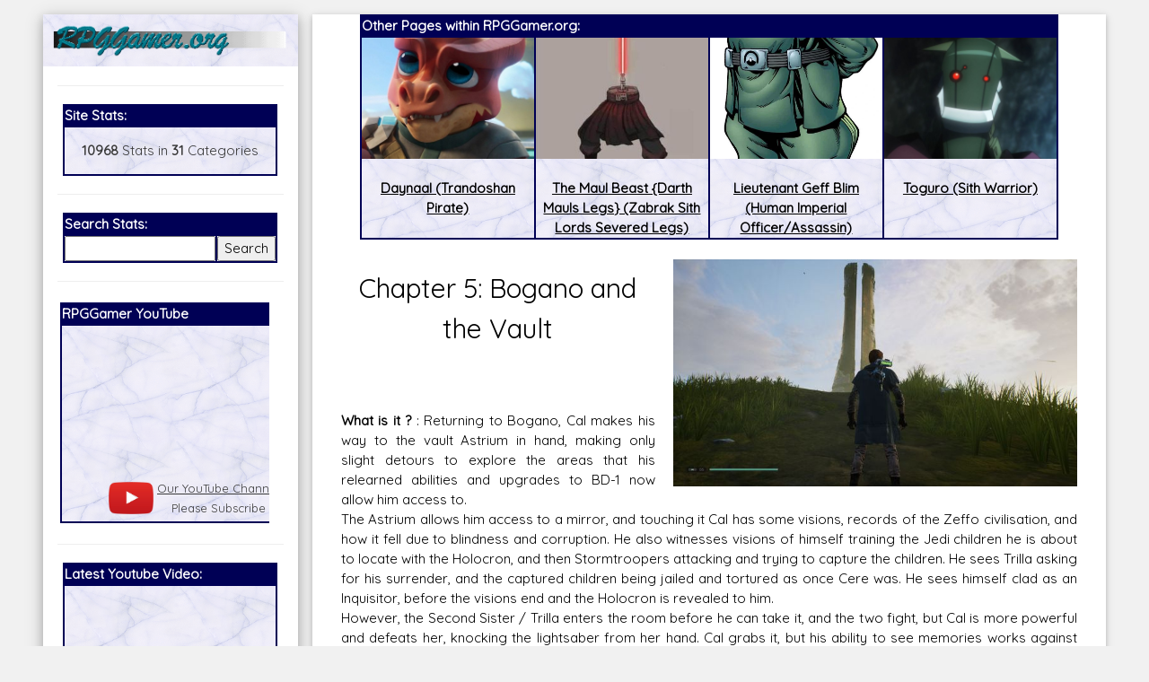

--- FILE ---
content_type: text/html; charset=utf-8
request_url: https://accounts.google.com/o/oauth2/postmessageRelay?parent=https%3A%2F%2Frpggamer.org&jsh=m%3B%2F_%2Fscs%2Fabc-static%2F_%2Fjs%2Fk%3Dgapi.lb.en.2kN9-TZiXrM.O%2Fd%3D1%2Frs%3DAHpOoo_B4hu0FeWRuWHfxnZ3V0WubwN7Qw%2Fm%3D__features__
body_size: 161
content:
<!DOCTYPE html><html><head><title></title><meta http-equiv="content-type" content="text/html; charset=utf-8"><meta http-equiv="X-UA-Compatible" content="IE=edge"><meta name="viewport" content="width=device-width, initial-scale=1, minimum-scale=1, maximum-scale=1, user-scalable=0"><script src='https://ssl.gstatic.com/accounts/o/2580342461-postmessagerelay.js' nonce="j8qxcEWVZ9kDJw_t3gdTCg"></script></head><body><script type="text/javascript" src="https://apis.google.com/js/rpc:shindig_random.js?onload=init" nonce="j8qxcEWVZ9kDJw_t3gdTCg"></script></body></html>

--- FILE ---
content_type: text/html; charset=utf-8
request_url: https://www.google.com/recaptcha/api2/aframe
body_size: 265
content:
<!DOCTYPE HTML><html><head><meta http-equiv="content-type" content="text/html; charset=UTF-8"></head><body><script nonce="UpdVA9R_2o-OFbOEP1e_lw">/** Anti-fraud and anti-abuse applications only. See google.com/recaptcha */ try{var clients={'sodar':'https://pagead2.googlesyndication.com/pagead/sodar?'};window.addEventListener("message",function(a){try{if(a.source===window.parent){var b=JSON.parse(a.data);var c=clients[b['id']];if(c){var d=document.createElement('img');d.src=c+b['params']+'&rc='+(localStorage.getItem("rc::a")?sessionStorage.getItem("rc::b"):"");window.document.body.appendChild(d);sessionStorage.setItem("rc::e",parseInt(sessionStorage.getItem("rc::e")||0)+1);localStorage.setItem("rc::h",'1769766622671');}}}catch(b){}});window.parent.postMessage("_grecaptcha_ready", "*");}catch(b){}</script></body></html>